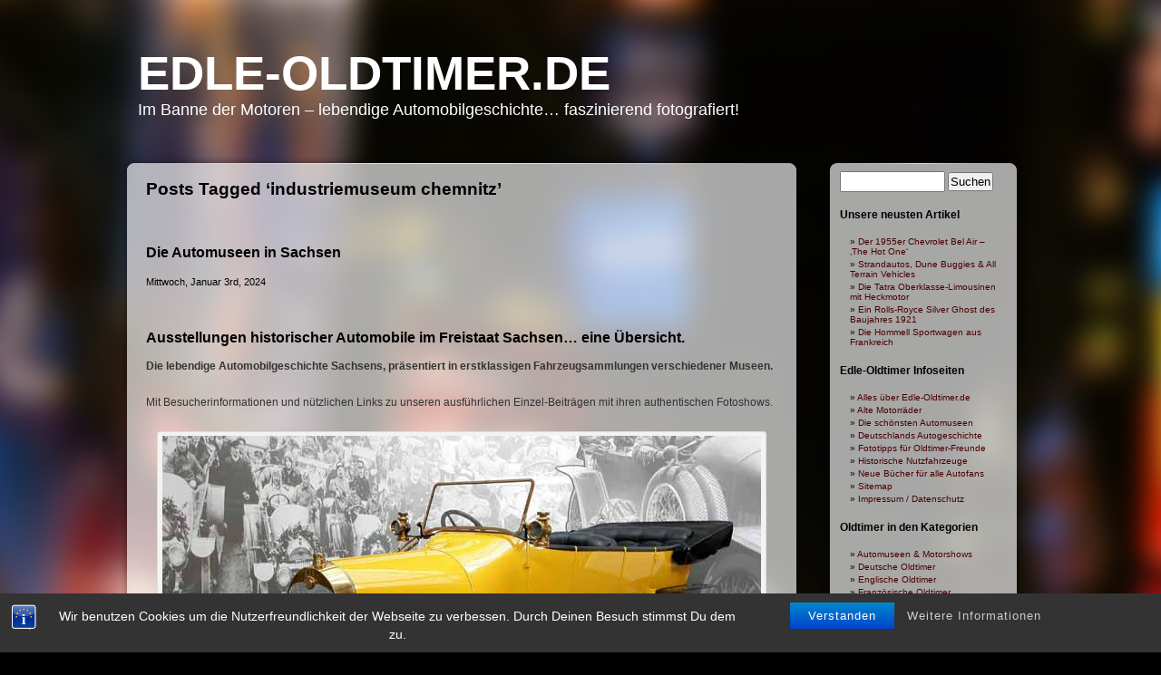

--- FILE ---
content_type: text/html; charset=UTF-8
request_url: https://www.edle-oldtimer.de/tag/industriemuseum-chemnitz
body_size: 14121
content:
<!DOCTYPE html PUBLIC "-//W3C//DTD XHTML 1.0 Transitional//EN" "http://www.w3.org/TR/xhtml1/DTD/xhtml1-transitional.dtd">
<html xmlns="http://www.w3.org/1999/xhtml" dir="ltr" lang="de" prefix="og: https://ogp.me/ns#">
<head profile="http://gmpg.org/xfn/11">
<meta http-equiv="Content-Type" content="text/html; charset=UTF-8" />

<link rel="stylesheet" href="https://www.edle-oldtimer.de/wp-content/themes/glossy-stylo.1.0.4/glossy-stylo/style.css" type="text/css" media="screen" />
<link rel="pingback" href="https://www.edle-oldtimer.de/xmlrpc.php" />
<link rel="shortcut icon" href="./favicon.ico">
<link rel="apple-touch-icon" href="/apple-touch-icon-precomposed.png" />
<link rel="apple-touch-icon" href="/apple-touch-icon-57x57.png" />
<link rel="apple-touch-icon" sizes="76x76" href="/apple-touch-icon-76x76.png" />
<link rel="apple-touch-icon" sizes="120x120" href="/apple-touch-icon-120x120.png" />
<link rel="apple-touch-icon" sizes="152x152" href="/apple-touch-icon-152x152.png" />
	<style>img:is([sizes="auto" i], [sizes^="auto," i]) { contain-intrinsic-size: 3000px 1500px }</style>
	
		<!-- All in One SEO 4.8.9 - aioseo.com -->
		<title>industriemuseum chemnitz - Edle-Oldtimer.de</title>
	<meta name="robots" content="noindex, max-image-preview:large" />
	<link rel="canonical" href="https://www.edle-oldtimer.de/tag/industriemuseum-chemnitz" />
	<meta name="generator" content="All in One SEO (AIOSEO) 4.8.9" />
		<script type="application/ld+json" class="aioseo-schema">
			{"@context":"https:\/\/schema.org","@graph":[{"@type":"BreadcrumbList","@id":"https:\/\/www.edle-oldtimer.de\/tag\/industriemuseum-chemnitz#breadcrumblist","itemListElement":[{"@type":"ListItem","@id":"https:\/\/www.edle-oldtimer.de#listItem","position":1,"name":"Home","item":"https:\/\/www.edle-oldtimer.de","nextItem":{"@type":"ListItem","@id":"https:\/\/www.edle-oldtimer.de\/tag\/industriemuseum-chemnitz#listItem","name":"industriemuseum chemnitz"}},{"@type":"ListItem","@id":"https:\/\/www.edle-oldtimer.de\/tag\/industriemuseum-chemnitz#listItem","position":2,"name":"industriemuseum chemnitz","previousItem":{"@type":"ListItem","@id":"https:\/\/www.edle-oldtimer.de#listItem","name":"Home"}}]},{"@type":"CollectionPage","@id":"https:\/\/www.edle-oldtimer.de\/tag\/industriemuseum-chemnitz#collectionpage","url":"https:\/\/www.edle-oldtimer.de\/tag\/industriemuseum-chemnitz","name":"industriemuseum chemnitz - Edle-Oldtimer.de","inLanguage":"de-DE","isPartOf":{"@id":"https:\/\/www.edle-oldtimer.de\/#website"},"breadcrumb":{"@id":"https:\/\/www.edle-oldtimer.de\/tag\/industriemuseum-chemnitz#breadcrumblist"}},{"@type":"Person","@id":"https:\/\/www.edle-oldtimer.de\/#person","name":"Hikkamonster","image":{"@type":"ImageObject","@id":"https:\/\/www.edle-oldtimer.de\/tag\/industriemuseum-chemnitz#personImage","url":"https:\/\/secure.gravatar.com\/avatar\/c0e7e1ef90291edb338c3a66a6d22dffd2698296f1511f08cf5922b55c477e3e?s=96&d=blank&r=g","width":96,"height":96,"caption":"Hikkamonster"}},{"@type":"WebSite","@id":"https:\/\/www.edle-oldtimer.de\/#website","url":"https:\/\/www.edle-oldtimer.de\/","name":"Edle-Oldtimer.de - Im Banne der Motoren \u2013 lebendige Automobilgeschichte\u2026 faszinierend fotografiert!","alternateName":"Edle-Oldtimer.de","description":"Im Banne der Motoren - lebendige Automobilgeschichte... faszinierend fotografiert!","inLanguage":"de-DE","publisher":{"@id":"https:\/\/www.edle-oldtimer.de\/#person"}}]}
		</script>
		<!-- All in One SEO -->

		<script>
			window.HTGA4 = {"debug":false,"cookie_notice_enabled":"","cookie_notice_cookie_key":"htga4_cookie_consent","cookie_notice_duration_type":"no_expiry","cookie_notice_duration_value":"365","cookie_notice_overlay_enabled":"1","should_auto_consent":true,"one_year_seconds":31536000};
		</script>
		<link rel='dns-prefetch' href='//www.edle-oldtimer.de' />
<link rel='dns-prefetch' href='//www.googletagmanager.com' />
<link rel="alternate" type="application/rss+xml" title="Edle-Oldtimer.de &raquo; Feed" href="https://www.edle-oldtimer.de/feed" />
<link rel="alternate" type="application/rss+xml" title="Edle-Oldtimer.de &raquo; Kommentar-Feed" href="https://www.edle-oldtimer.de/comments/feed" />
<link rel="alternate" type="application/rss+xml" title="Edle-Oldtimer.de &raquo; industriemuseum chemnitz Schlagwort-Feed" href="https://www.edle-oldtimer.de/tag/industriemuseum-chemnitz/feed" />
<script type="text/javascript">
/* <![CDATA[ */
window._wpemojiSettings = {"baseUrl":"https:\/\/s.w.org\/images\/core\/emoji\/16.0.1\/72x72\/","ext":".png","svgUrl":"https:\/\/s.w.org\/images\/core\/emoji\/16.0.1\/svg\/","svgExt":".svg","source":{"concatemoji":"https:\/\/www.edle-oldtimer.de\/wp-includes\/js\/wp-emoji-release.min.js?ver=6.8.3"}};
/*! This file is auto-generated */
!function(s,n){var o,i,e;function c(e){try{var t={supportTests:e,timestamp:(new Date).valueOf()};sessionStorage.setItem(o,JSON.stringify(t))}catch(e){}}function p(e,t,n){e.clearRect(0,0,e.canvas.width,e.canvas.height),e.fillText(t,0,0);var t=new Uint32Array(e.getImageData(0,0,e.canvas.width,e.canvas.height).data),a=(e.clearRect(0,0,e.canvas.width,e.canvas.height),e.fillText(n,0,0),new Uint32Array(e.getImageData(0,0,e.canvas.width,e.canvas.height).data));return t.every(function(e,t){return e===a[t]})}function u(e,t){e.clearRect(0,0,e.canvas.width,e.canvas.height),e.fillText(t,0,0);for(var n=e.getImageData(16,16,1,1),a=0;a<n.data.length;a++)if(0!==n.data[a])return!1;return!0}function f(e,t,n,a){switch(t){case"flag":return n(e,"\ud83c\udff3\ufe0f\u200d\u26a7\ufe0f","\ud83c\udff3\ufe0f\u200b\u26a7\ufe0f")?!1:!n(e,"\ud83c\udde8\ud83c\uddf6","\ud83c\udde8\u200b\ud83c\uddf6")&&!n(e,"\ud83c\udff4\udb40\udc67\udb40\udc62\udb40\udc65\udb40\udc6e\udb40\udc67\udb40\udc7f","\ud83c\udff4\u200b\udb40\udc67\u200b\udb40\udc62\u200b\udb40\udc65\u200b\udb40\udc6e\u200b\udb40\udc67\u200b\udb40\udc7f");case"emoji":return!a(e,"\ud83e\udedf")}return!1}function g(e,t,n,a){var r="undefined"!=typeof WorkerGlobalScope&&self instanceof WorkerGlobalScope?new OffscreenCanvas(300,150):s.createElement("canvas"),o=r.getContext("2d",{willReadFrequently:!0}),i=(o.textBaseline="top",o.font="600 32px Arial",{});return e.forEach(function(e){i[e]=t(o,e,n,a)}),i}function t(e){var t=s.createElement("script");t.src=e,t.defer=!0,s.head.appendChild(t)}"undefined"!=typeof Promise&&(o="wpEmojiSettingsSupports",i=["flag","emoji"],n.supports={everything:!0,everythingExceptFlag:!0},e=new Promise(function(e){s.addEventListener("DOMContentLoaded",e,{once:!0})}),new Promise(function(t){var n=function(){try{var e=JSON.parse(sessionStorage.getItem(o));if("object"==typeof e&&"number"==typeof e.timestamp&&(new Date).valueOf()<e.timestamp+604800&&"object"==typeof e.supportTests)return e.supportTests}catch(e){}return null}();if(!n){if("undefined"!=typeof Worker&&"undefined"!=typeof OffscreenCanvas&&"undefined"!=typeof URL&&URL.createObjectURL&&"undefined"!=typeof Blob)try{var e="postMessage("+g.toString()+"("+[JSON.stringify(i),f.toString(),p.toString(),u.toString()].join(",")+"));",a=new Blob([e],{type:"text/javascript"}),r=new Worker(URL.createObjectURL(a),{name:"wpTestEmojiSupports"});return void(r.onmessage=function(e){c(n=e.data),r.terminate(),t(n)})}catch(e){}c(n=g(i,f,p,u))}t(n)}).then(function(e){for(var t in e)n.supports[t]=e[t],n.supports.everything=n.supports.everything&&n.supports[t],"flag"!==t&&(n.supports.everythingExceptFlag=n.supports.everythingExceptFlag&&n.supports[t]);n.supports.everythingExceptFlag=n.supports.everythingExceptFlag&&!n.supports.flag,n.DOMReady=!1,n.readyCallback=function(){n.DOMReady=!0}}).then(function(){return e}).then(function(){var e;n.supports.everything||(n.readyCallback(),(e=n.source||{}).concatemoji?t(e.concatemoji):e.wpemoji&&e.twemoji&&(t(e.twemoji),t(e.wpemoji)))}))}((window,document),window._wpemojiSettings);
/* ]]> */
</script>
<!-- www.edle-oldtimer.de is managing ads with Advanced Ads 2.0.13 – https://wpadvancedads.com/ --><script id="oldti-ready">
			window.advanced_ads_ready=function(e,a){a=a||"complete";var d=function(e){return"interactive"===a?"loading"!==e:"complete"===e};d(document.readyState)?e():document.addEventListener("readystatechange",(function(a){d(a.target.readyState)&&e()}),{once:"interactive"===a})},window.advanced_ads_ready_queue=window.advanced_ads_ready_queue||[];		</script>
		<style id='wp-emoji-styles-inline-css' type='text/css'>

	img.wp-smiley, img.emoji {
		display: inline !important;
		border: none !important;
		box-shadow: none !important;
		height: 1em !important;
		width: 1em !important;
		margin: 0 0.07em !important;
		vertical-align: -0.1em !important;
		background: none !important;
		padding: 0 !important;
	}
</style>
<link rel='stylesheet' id='wp-block-library-css' href='https://www.edle-oldtimer.de/wp-includes/css/dist/block-library/style.min.css?ver=6.8.3' type='text/css' media='all' />
<style id='classic-theme-styles-inline-css' type='text/css'>
/*! This file is auto-generated */
.wp-block-button__link{color:#fff;background-color:#32373c;border-radius:9999px;box-shadow:none;text-decoration:none;padding:calc(.667em + 2px) calc(1.333em + 2px);font-size:1.125em}.wp-block-file__button{background:#32373c;color:#fff;text-decoration:none}
</style>
<style id='global-styles-inline-css' type='text/css'>
:root{--wp--preset--aspect-ratio--square: 1;--wp--preset--aspect-ratio--4-3: 4/3;--wp--preset--aspect-ratio--3-4: 3/4;--wp--preset--aspect-ratio--3-2: 3/2;--wp--preset--aspect-ratio--2-3: 2/3;--wp--preset--aspect-ratio--16-9: 16/9;--wp--preset--aspect-ratio--9-16: 9/16;--wp--preset--color--black: #000000;--wp--preset--color--cyan-bluish-gray: #abb8c3;--wp--preset--color--white: #ffffff;--wp--preset--color--pale-pink: #f78da7;--wp--preset--color--vivid-red: #cf2e2e;--wp--preset--color--luminous-vivid-orange: #ff6900;--wp--preset--color--luminous-vivid-amber: #fcb900;--wp--preset--color--light-green-cyan: #7bdcb5;--wp--preset--color--vivid-green-cyan: #00d084;--wp--preset--color--pale-cyan-blue: #8ed1fc;--wp--preset--color--vivid-cyan-blue: #0693e3;--wp--preset--color--vivid-purple: #9b51e0;--wp--preset--gradient--vivid-cyan-blue-to-vivid-purple: linear-gradient(135deg,rgba(6,147,227,1) 0%,rgb(155,81,224) 100%);--wp--preset--gradient--light-green-cyan-to-vivid-green-cyan: linear-gradient(135deg,rgb(122,220,180) 0%,rgb(0,208,130) 100%);--wp--preset--gradient--luminous-vivid-amber-to-luminous-vivid-orange: linear-gradient(135deg,rgba(252,185,0,1) 0%,rgba(255,105,0,1) 100%);--wp--preset--gradient--luminous-vivid-orange-to-vivid-red: linear-gradient(135deg,rgba(255,105,0,1) 0%,rgb(207,46,46) 100%);--wp--preset--gradient--very-light-gray-to-cyan-bluish-gray: linear-gradient(135deg,rgb(238,238,238) 0%,rgb(169,184,195) 100%);--wp--preset--gradient--cool-to-warm-spectrum: linear-gradient(135deg,rgb(74,234,220) 0%,rgb(151,120,209) 20%,rgb(207,42,186) 40%,rgb(238,44,130) 60%,rgb(251,105,98) 80%,rgb(254,248,76) 100%);--wp--preset--gradient--blush-light-purple: linear-gradient(135deg,rgb(255,206,236) 0%,rgb(152,150,240) 100%);--wp--preset--gradient--blush-bordeaux: linear-gradient(135deg,rgb(254,205,165) 0%,rgb(254,45,45) 50%,rgb(107,0,62) 100%);--wp--preset--gradient--luminous-dusk: linear-gradient(135deg,rgb(255,203,112) 0%,rgb(199,81,192) 50%,rgb(65,88,208) 100%);--wp--preset--gradient--pale-ocean: linear-gradient(135deg,rgb(255,245,203) 0%,rgb(182,227,212) 50%,rgb(51,167,181) 100%);--wp--preset--gradient--electric-grass: linear-gradient(135deg,rgb(202,248,128) 0%,rgb(113,206,126) 100%);--wp--preset--gradient--midnight: linear-gradient(135deg,rgb(2,3,129) 0%,rgb(40,116,252) 100%);--wp--preset--font-size--small: 13px;--wp--preset--font-size--medium: 20px;--wp--preset--font-size--large: 36px;--wp--preset--font-size--x-large: 42px;--wp--preset--spacing--20: 0.44rem;--wp--preset--spacing--30: 0.67rem;--wp--preset--spacing--40: 1rem;--wp--preset--spacing--50: 1.5rem;--wp--preset--spacing--60: 2.25rem;--wp--preset--spacing--70: 3.38rem;--wp--preset--spacing--80: 5.06rem;--wp--preset--shadow--natural: 6px 6px 9px rgba(0, 0, 0, 0.2);--wp--preset--shadow--deep: 12px 12px 50px rgba(0, 0, 0, 0.4);--wp--preset--shadow--sharp: 6px 6px 0px rgba(0, 0, 0, 0.2);--wp--preset--shadow--outlined: 6px 6px 0px -3px rgba(255, 255, 255, 1), 6px 6px rgba(0, 0, 0, 1);--wp--preset--shadow--crisp: 6px 6px 0px rgba(0, 0, 0, 1);}:where(.is-layout-flex){gap: 0.5em;}:where(.is-layout-grid){gap: 0.5em;}body .is-layout-flex{display: flex;}.is-layout-flex{flex-wrap: wrap;align-items: center;}.is-layout-flex > :is(*, div){margin: 0;}body .is-layout-grid{display: grid;}.is-layout-grid > :is(*, div){margin: 0;}:where(.wp-block-columns.is-layout-flex){gap: 2em;}:where(.wp-block-columns.is-layout-grid){gap: 2em;}:where(.wp-block-post-template.is-layout-flex){gap: 1.25em;}:where(.wp-block-post-template.is-layout-grid){gap: 1.25em;}.has-black-color{color: var(--wp--preset--color--black) !important;}.has-cyan-bluish-gray-color{color: var(--wp--preset--color--cyan-bluish-gray) !important;}.has-white-color{color: var(--wp--preset--color--white) !important;}.has-pale-pink-color{color: var(--wp--preset--color--pale-pink) !important;}.has-vivid-red-color{color: var(--wp--preset--color--vivid-red) !important;}.has-luminous-vivid-orange-color{color: var(--wp--preset--color--luminous-vivid-orange) !important;}.has-luminous-vivid-amber-color{color: var(--wp--preset--color--luminous-vivid-amber) !important;}.has-light-green-cyan-color{color: var(--wp--preset--color--light-green-cyan) !important;}.has-vivid-green-cyan-color{color: var(--wp--preset--color--vivid-green-cyan) !important;}.has-pale-cyan-blue-color{color: var(--wp--preset--color--pale-cyan-blue) !important;}.has-vivid-cyan-blue-color{color: var(--wp--preset--color--vivid-cyan-blue) !important;}.has-vivid-purple-color{color: var(--wp--preset--color--vivid-purple) !important;}.has-black-background-color{background-color: var(--wp--preset--color--black) !important;}.has-cyan-bluish-gray-background-color{background-color: var(--wp--preset--color--cyan-bluish-gray) !important;}.has-white-background-color{background-color: var(--wp--preset--color--white) !important;}.has-pale-pink-background-color{background-color: var(--wp--preset--color--pale-pink) !important;}.has-vivid-red-background-color{background-color: var(--wp--preset--color--vivid-red) !important;}.has-luminous-vivid-orange-background-color{background-color: var(--wp--preset--color--luminous-vivid-orange) !important;}.has-luminous-vivid-amber-background-color{background-color: var(--wp--preset--color--luminous-vivid-amber) !important;}.has-light-green-cyan-background-color{background-color: var(--wp--preset--color--light-green-cyan) !important;}.has-vivid-green-cyan-background-color{background-color: var(--wp--preset--color--vivid-green-cyan) !important;}.has-pale-cyan-blue-background-color{background-color: var(--wp--preset--color--pale-cyan-blue) !important;}.has-vivid-cyan-blue-background-color{background-color: var(--wp--preset--color--vivid-cyan-blue) !important;}.has-vivid-purple-background-color{background-color: var(--wp--preset--color--vivid-purple) !important;}.has-black-border-color{border-color: var(--wp--preset--color--black) !important;}.has-cyan-bluish-gray-border-color{border-color: var(--wp--preset--color--cyan-bluish-gray) !important;}.has-white-border-color{border-color: var(--wp--preset--color--white) !important;}.has-pale-pink-border-color{border-color: var(--wp--preset--color--pale-pink) !important;}.has-vivid-red-border-color{border-color: var(--wp--preset--color--vivid-red) !important;}.has-luminous-vivid-orange-border-color{border-color: var(--wp--preset--color--luminous-vivid-orange) !important;}.has-luminous-vivid-amber-border-color{border-color: var(--wp--preset--color--luminous-vivid-amber) !important;}.has-light-green-cyan-border-color{border-color: var(--wp--preset--color--light-green-cyan) !important;}.has-vivid-green-cyan-border-color{border-color: var(--wp--preset--color--vivid-green-cyan) !important;}.has-pale-cyan-blue-border-color{border-color: var(--wp--preset--color--pale-cyan-blue) !important;}.has-vivid-cyan-blue-border-color{border-color: var(--wp--preset--color--vivid-cyan-blue) !important;}.has-vivid-purple-border-color{border-color: var(--wp--preset--color--vivid-purple) !important;}.has-vivid-cyan-blue-to-vivid-purple-gradient-background{background: var(--wp--preset--gradient--vivid-cyan-blue-to-vivid-purple) !important;}.has-light-green-cyan-to-vivid-green-cyan-gradient-background{background: var(--wp--preset--gradient--light-green-cyan-to-vivid-green-cyan) !important;}.has-luminous-vivid-amber-to-luminous-vivid-orange-gradient-background{background: var(--wp--preset--gradient--luminous-vivid-amber-to-luminous-vivid-orange) !important;}.has-luminous-vivid-orange-to-vivid-red-gradient-background{background: var(--wp--preset--gradient--luminous-vivid-orange-to-vivid-red) !important;}.has-very-light-gray-to-cyan-bluish-gray-gradient-background{background: var(--wp--preset--gradient--very-light-gray-to-cyan-bluish-gray) !important;}.has-cool-to-warm-spectrum-gradient-background{background: var(--wp--preset--gradient--cool-to-warm-spectrum) !important;}.has-blush-light-purple-gradient-background{background: var(--wp--preset--gradient--blush-light-purple) !important;}.has-blush-bordeaux-gradient-background{background: var(--wp--preset--gradient--blush-bordeaux) !important;}.has-luminous-dusk-gradient-background{background: var(--wp--preset--gradient--luminous-dusk) !important;}.has-pale-ocean-gradient-background{background: var(--wp--preset--gradient--pale-ocean) !important;}.has-electric-grass-gradient-background{background: var(--wp--preset--gradient--electric-grass) !important;}.has-midnight-gradient-background{background: var(--wp--preset--gradient--midnight) !important;}.has-small-font-size{font-size: var(--wp--preset--font-size--small) !important;}.has-medium-font-size{font-size: var(--wp--preset--font-size--medium) !important;}.has-large-font-size{font-size: var(--wp--preset--font-size--large) !important;}.has-x-large-font-size{font-size: var(--wp--preset--font-size--x-large) !important;}
:where(.wp-block-post-template.is-layout-flex){gap: 1.25em;}:where(.wp-block-post-template.is-layout-grid){gap: 1.25em;}
:where(.wp-block-columns.is-layout-flex){gap: 2em;}:where(.wp-block-columns.is-layout-grid){gap: 2em;}
:root :where(.wp-block-pullquote){font-size: 1.5em;line-height: 1.6;}
</style>
<link rel='stylesheet' id='bst-styles-css' href='https://www.edle-oldtimer.de/wp-content/plugins/bst-dsgvo-cookie/includes/css/style.css?ver=6.8.3' type='text/css' media='all' />
<link rel='stylesheet' id='bst-alert1-css-css' href='https://www.edle-oldtimer.de/wp-content/plugins/bst-dsgvo-cookie/includes/css/bst-mesage.css?ver=6.8.3' type='text/css' media='all' />
<link rel='stylesheet' id='bst-alert2-css-css' href='https://www.edle-oldtimer.de/wp-content/plugins/bst-dsgvo-cookie/includes/css/bst-mesage-flat-theme.css?ver=6.8.3' type='text/css' media='all' />
<link rel='stylesheet' id='ce_responsive-css' href='https://www.edle-oldtimer.de/wp-content/plugins/simple-embed-code/css/video-container.min.css?ver=2.5.1' type='text/css' media='all' />
<script type="text/javascript" src="https://www.edle-oldtimer.de/wp-includes/js/jquery/jquery.min.js?ver=3.7.1" id="jquery-core-js"></script>
<script type="text/javascript" src="https://www.edle-oldtimer.de/wp-includes/js/jquery/jquery-migrate.min.js?ver=3.4.1" id="jquery-migrate-js"></script>
<link rel="https://api.w.org/" href="https://www.edle-oldtimer.de/wp-json/" /><link rel="alternate" title="JSON" type="application/json" href="https://www.edle-oldtimer.de/wp-json/wp/v2/tags/1547" /><link rel="EditURI" type="application/rsd+xml" title="RSD" href="https://www.edle-oldtimer.de/xmlrpc.php?rsd" />
<meta name="generator" content="WordPress 6.8.3" />
<meta name="generator" content="Site Kit by Google 1.164.0" /><link rel="stylesheet" href="https://www.edle-oldtimer.de/wp-content/plugins/wp-page-numbers/default/wp-page-numbers.css" type="text/css" media="screen" />		<!-- Global site tag (gtag.js) - added by HT Easy Ga4 -->
		<script>
			window.dataLayer = window.dataLayer || [];
			function gtag() { dataLayer.push(arguments); }

			// Default: deny all tracking
			gtag('consent', 'default', {
				'ad_storage': 'denied',
				'analytics_storage': 'denied',
				'ad_user_data': 'denied',
				'ad_personalization': 'denied'
			});

			// Load gtag script early; update permissions after consent
			(function() {
				const script = document.createElement('script');
				script.async = true;
				script.src = `https://www.googletagmanager.com/gtag/js?id=G-0Z0WBLNM16`;
				document.head.appendChild(script);
			})();

			gtag('js', new Date());
			gtag('config', 'G-0Z0WBLNM16');
		</script>
	
<script  async src="https://pagead2.googlesyndication.com/pagead/js/adsbygoogle.js?client=ca-pub-2096480485618395" crossorigin="anonymous"></script></head>
<body class="archive tag tag-industriemuseum-chemnitz tag-1547 wp-theme-glossy-stylo104glossy-stylo aa-prefix-oldti-">

<div id="page">
<div id="header" role="banner">
	<div id="headerimg">
		<h1><a href="https://www.edle-oldtimer.de/">Edle-Oldtimer.de</a></h1>
		<div class="description">Im Banne der Motoren &#8211; lebendige Automobilgeschichte&#8230; faszinierend fotografiert!</div>
	</div>
</div>
	<div id="content" class="narrowcolumn" role="main">
	
	<div id="postbg">
				<div id="postheader"></div>
				<div class="post">

		
 	   	  		<h2 class="pagetitle">Posts Tagged &#8216;industriemuseum chemnitz&#8217;</h2>
 	  

		<div class="navigation">
			<div class="alignleft"></div>
			<div class="alignright"></div>
		</div>

				<div id="test">
				<h3 id="post-12790"><a href="https://www.edle-oldtimer.de/automuseen-in-sachsen" rel="bookmark" title="Permanent Link to Die Automuseen in Sachsen">Die Automuseen in Sachsen</a></h3>
				<small>Mittwoch, Januar 3rd, 2024</small>

				<div class="entry">
					<h3><strong>Ausstellungen historischer Automobile im Freistaat Sachsen&#8230; eine &#220;bersicht.</strong></h3>
<p><strong>Die lebendige Automobilgeschichte Sachsens, pr&#228;sentiert in erstklassigen Fahrzeugsammlungen verschiedener Museen.</strong></p>
<p>Mit Besucherinformationen und n&#252;tzlichen Links zu unseren ausf&#252;hrlichen Einzel-Beitr&#228;gen mit ihren authentischen Fotoshows.</p>
<div id="attachment_12791" style="width: 670px" class="wp-caption aligncenter"><img fetchpriority="high" decoding="async" aria-describedby="caption-attachment-12791" class="size-full wp-image-12791" src="https://www.edle-oldtimer.de/my-uploads/uploads/2024/01/august-horch-museum-02.jpg" alt="august-horch-museum" width="660" height="421" srcset="https://www.edle-oldtimer.de/my-uploads/uploads/2024/01/august-horch-museum-02.jpg 660w, https://www.edle-oldtimer.de/my-uploads/uploads/2024/01/august-horch-museum-02-300x191.jpg 300w" sizes="(max-width: 660px) 100vw, 660px" /><p id="caption-attachment-12791" class="wp-caption-text">Das August-Horch-Museum in Zwickau pr&#228;sentiert hier einen Audi 10/28 PS Typ B Phaeton der Bauzeit 1911 bis 1916</p></div>
<p><strong>August-Horch-Museum, Automuseum Nossen, Fahrzeug- und Industriemuseum Chemnitz, Verkehrsmuseum Dresden.</strong></p>
<p> <a href="https://www.edle-oldtimer.de/automuseen-in-sachsen#more-12790" class="more-link"><span aria-label="Die Automuseen in Sachsen weiterlesen">(mehr &hellip;)</span></a></p>
<div style="text-align: center;margin: 3px;"><script type="text/javascript"><!--
google_ad_client = "pub-2941637122112958";
google_alternate_color = "FFFFFF";
google_ad_width = 468;
google_ad_height = 60;
google_ad_format = "468x60_as";
google_ad_type = "text";
google_ad_channel ="1838017730";
google_color_border = "FFFFFF";
google_color_link = "5D0000";
google_color_bg = "FFFFFF";
google_color_text = "4C4C4C";
google_color_url = "E6E6E6";
google_ui_features = "rc:0";
//--></script>
<script type="text/javascript"
  src="http://pagead2.googlesyndication.com/pagead/show_ads.js">
</script></div>				</div>

				<p class="postmetadata">Tags: <a href="https://www.edle-oldtimer.de/tag/august-horch-museum-zwickau" rel="tag">august-horch-museum zwickau</a>, <a href="https://www.edle-oldtimer.de/tag/automuseen-sachsen" rel="tag">automuseen sachsen</a>, <a href="https://www.edle-oldtimer.de/tag/automuseen-sachsen-besucherinfos" rel="tag">automuseen sachsen besucherinfos</a>, <a href="https://www.edle-oldtimer.de/tag/automuseum-hertrampf-nossen" rel="tag">automuseum hertrampf nossen</a>, <a href="https://www.edle-oldtimer.de/tag/automuseum-nossen" rel="tag">automuseum nossen</a>, <a href="https://www.edle-oldtimer.de/tag/fahrzeugmuseen-sachsen" rel="tag">fahrzeugmuseen sachsen</a>, <a href="https://www.edle-oldtimer.de/tag/fahrzeugmuseum-chemnitz" rel="tag">fahrzeugmuseum chemnitz</a>, <a href="https://www.edle-oldtimer.de/tag/industriemuseum-chemnitz" rel="tag">industriemuseum chemnitz</a>, <a href="https://www.edle-oldtimer.de/tag/museum-saechsischer-fahrzeuge-chemnitz" rel="tag">museum sächsischer fahrzeuge chemnitz</a>, <a href="https://www.edle-oldtimer.de/tag/sachsens-automuseen" rel="tag">sachsens automuseen</a>, <a href="https://www.edle-oldtimer.de/tag/saechsisches-industriemuseum-chemnitz" rel="tag">sächsisches industriemuseum chemnitz</a><br /> Posted in <a href="https://www.edle-oldtimer.de/thema/automuseen" rel="category tag">Automuseen &amp; Motorshows</a> |   <a href="https://www.edle-oldtimer.de/automuseen-in-sachsen#comments">1 Comment &#187;</a></p>

			</div>

				<div id="test">
				<h3 id="post-12690"><a href="https://www.edle-oldtimer.de/dkw-f-1" rel="bookmark" title="Permanent Link to DKW F 1 &#8211; der erste deutsche Frontantriebswagen">DKW F 1 &#8211; der erste deutsche Frontantriebswagen</a></h3>
				<small>Sonntag, Dezember 10th, 2023</small>

				<div class="entry">
					<h3>Der DKW F 1 von 1931 war das erste deutsche Automobil mit wegweisendem Frontantrieb.</h3>
<p><strong>DKW aus Zschopau pflegte den Zweitakter und schuf den ersten deutschen Frontantriebswagen&#8230; den DKW Front F 1.</strong></p>
<p>Der DKW F 1 als Roadster und Cabriolet &#8211; Automobil-Klassiker der Auto-Union mit innovativem Frontantrieb und Zweitaktmotor.</p>
<div id="attachment_12691" style="width: 670px" class="wp-caption aligncenter"><img decoding="async" aria-describedby="caption-attachment-12691" class="size-full wp-image-12691" src="https://www.edle-oldtimer.de/my-uploads/uploads/2023/12/dkw-f1-07.jpg" alt="dkw-f1" width="660" height="417" srcset="https://www.edle-oldtimer.de/my-uploads/uploads/2023/12/dkw-f1-07.jpg 660w, https://www.edle-oldtimer.de/my-uploads/uploads/2023/12/dkw-f1-07-300x190.jpg 300w" sizes="(max-width: 660px) 100vw, 660px" /><p id="caption-attachment-12691" class="wp-caption-text">Ein DKW Front F 1 Roadster des Baujahres 1931 &#8211; prominent ausgestellt im Industriemuseum Chemnitz</p></div>
<p><strong>&#8218;DKW &#8211; das kleine Wunder, l&#228;uft bergan wie andre runter&#8217;&#8230;. unter diesem Motto startete DKW in die Motorisierung.</strong></p>
<p> <a href="https://www.edle-oldtimer.de/dkw-f-1#more-12690" class="more-link"><span aria-label="DKW F 1 &#8211; der erste deutsche Frontantriebswagen weiterlesen">(mehr &hellip;)</span></a></p>
				</div>

				<p class="postmetadata">Tags: <a href="https://www.edle-oldtimer.de/tag/dkw-automobile" rel="tag">dkw automobile</a>, <a href="https://www.edle-oldtimer.de/tag/dkw-f-1" rel="tag">dkw f 1</a>, <a href="https://www.edle-oldtimer.de/tag/dkw-f-1-cabrio" rel="tag">dkw f 1 cabrio</a>, <a href="https://www.edle-oldtimer.de/tag/dkw-f-1-roadster" rel="tag">dkw f 1 roadster</a>, <a href="https://www.edle-oldtimer.de/tag/dkw-front" rel="tag">dkw front</a>, <a href="https://www.edle-oldtimer.de/tag/dkw-front-f-1-cabriolet" rel="tag">dkw front f 1 cabriolet</a>, <a href="https://www.edle-oldtimer.de/tag/dkw-front-f-1-roadster" rel="tag">dkw front f 1 roadster</a>, <a href="https://www.edle-oldtimer.de/tag/dkw-oldtimer" rel="tag">dkw oldtimer</a>, <a href="https://www.edle-oldtimer.de/tag/erster-deutscher-wagen-mit-frotantrieb" rel="tag">erster deutscher wagen mit frotantrieb</a>, <a href="https://www.edle-oldtimer.de/tag/industriemuseum-chemnitz" rel="tag">industriemuseum chemnitz</a>, <a href="https://www.edle-oldtimer.de/tag/jorgen-skafte-rasmussen" rel="tag">jørgen skafte rasmussen</a>, <a href="https://www.edle-oldtimer.de/tag/saechsisches-industriemuseum-chemnitz" rel="tag">sächsisches industriemuseum chemnitz</a><br /> Posted in <a href="https://www.edle-oldtimer.de/thema/deutsche-oldtimer" rel="category tag">Deutsche Oldtimer</a> |   <a href="https://www.edle-oldtimer.de/dkw-f-1#respond">No Comments &#187;</a></p>

			</div>

		
		<div class="navigation">
			<div class="alignleft"></div>
			<div class="alignright"></div>
		</div>
	</div>

	<div id="postfooter"></div>

</div>

	</div>

<div id="sidebar" role="complementary">
	<div id="sidebarhead"></div>
		<div id="sidebarinner">
			<ul>
				<li id="search-3" class="widget widget_search"><form role="search" method="get" id="searchform" class="searchform" action="https://www.edle-oldtimer.de/">
				<div>
					<label class="screen-reader-text" for="s">Suche nach:</label>
					<input type="text" value="" name="s" id="s" />
					<input type="submit" id="searchsubmit" value="Suchen" />
				</div>
			</form></li>
		<li id="recent-posts-3" class="widget widget_recent_entries">
		<h2 class="widgettitle">Unsere neusten Artikel</h2>
		<ul>
											<li>
					<a href="https://www.edle-oldtimer.de/chevrolet-bel-air">Der 1955er Chevrolet Bel Air &#8211; &#8218;The Hot One&#8216;</a>
									</li>
											<li>
					<a href="https://www.edle-oldtimer.de/strandwagen">Strandautos, Dune Buggies &#038; All Terrain Vehicles</a>
									</li>
											<li>
					<a href="https://www.edle-oldtimer.de/tatra-achtzylinder-mit-heckmotor">Die Tatra Oberklasse-Limousinen mit Heckmotor</a>
									</li>
											<li>
					<a href="https://www.edle-oldtimer.de/rolls-royce-silver-ghost">Ein Rolls-Royce Silver Ghost des Baujahres 1921</a>
									</li>
											<li>
					<a href="https://www.edle-oldtimer.de/hommell-sportwagen">Die Hommell Sportwagen aus Frankreich</a>
									</li>
					</ul>

		</li><li id="pages-3" class="widget widget_pages"><h2 class="widgettitle">Edle-Oldtimer Infoseiten</h2>
			<ul>
				<li class="page_item page-item-14"><a href="https://www.edle-oldtimer.de/edle-oldtimer">Alles &#252;ber Edle-Oldtimer.de</a></li>
<li class="page_item page-item-18"><a href="https://www.edle-oldtimer.de/alte-motorraeder">Alte Motorr&#228;der</a></li>
<li class="page_item page-item-16"><a href="https://www.edle-oldtimer.de/automuseen">Die sch&#246;nsten Automuseen</a></li>
<li class="page_item page-item-8687"><a href="https://www.edle-oldtimer.de/deutschlands-autogeschichte">Deutschlands Autogeschichte</a></li>
<li class="page_item page-item-6368"><a href="https://www.edle-oldtimer.de/fototipps-fuer-oldtimer-freunde">Fototipps f&#252;r Oldtimer-Freunde</a></li>
<li class="page_item page-item-20"><a href="https://www.edle-oldtimer.de/historische-nutzfahrzeuge">Historische Nutzfahrzeuge</a></li>
<li class="page_item page-item-3417"><a href="https://www.edle-oldtimer.de/literaturtipps-fuer-oldtimerfans">Neue B&#252;cher f&#252;r alle Autofans</a></li>
<li class="page_item page-item-5"><a href="https://www.edle-oldtimer.de/sitemap">Sitemap</a></li>
<li class="page_item page-item-196"><a href="https://www.edle-oldtimer.de/impressum-kontakt">Impressum / Datenschutz</a></li>
			</ul>

			</li><li id="categories-3" class="widget widget_categories"><h2 class="widgettitle">Oldtimer in den Kategorien</h2>
			<ul>
					<li class="cat-item cat-item-85"><a href="https://www.edle-oldtimer.de/thema/automuseen">Automuseen &amp; Motorshows</a>
</li>
	<li class="cat-item cat-item-84"><a href="https://www.edle-oldtimer.de/thema/deutsche-oldtimer">Deutsche Oldtimer</a>
</li>
	<li class="cat-item cat-item-82"><a href="https://www.edle-oldtimer.de/thema/englische-oldtimer-oldtimer">Englische Oldtimer</a>
</li>
	<li class="cat-item cat-item-222"><a href="https://www.edle-oldtimer.de/thema/franzoesische-oldtimer">Französische Oldtimer</a>
</li>
	<li class="cat-item cat-item-520"><a href="https://www.edle-oldtimer.de/thema/oldtimer-aus-bella-italia">Italienische Oldtimer</a>
</li>
	<li class="cat-item cat-item-1891"><a href="https://www.edle-oldtimer.de/thema/japanische-klassiker">Japanische Klassiker</a>
</li>
	<li class="cat-item cat-item-485"><a href="https://www.edle-oldtimer.de/thema/motorrad-oldtimer">Motorrad-Oldtimer</a>
</li>
	<li class="cat-item cat-item-533"><a href="https://www.edle-oldtimer.de/thema/nutzfahrzeug-oldtimer">Nutzfahrzeug-Oldtimer</a>
</li>
	<li class="cat-item cat-item-1892"><a href="https://www.edle-oldtimer.de/thema/sowjetische-oldtimer">Sowjetische Oldtimer</a>
</li>
	<li class="cat-item cat-item-86"><a href="https://www.edle-oldtimer.de/thema/us-oldies">US-Oldies &#8211; American Dreams</a>
</li>
	<li class="cat-item cat-item-569"><a href="https://www.edle-oldtimer.de/thema/volkswagen">Volkswagen</a>
</li>
	<li class="cat-item cat-item-4"><a href="https://www.edle-oldtimer.de/thema/oldtimer-allgemein">Weitere Oldtimer-Themen</a>
</li>
			</ul>

			</li><li id="linkcat-163" class="widget widget_links"><h2 class="widgettitle">Motor-Websites - Auswahl</h2>
	<ul class='xoxo blogroll'>
<li><a href="https://ac-wunstorf.de/" title="Automobilclub Wunstorf" target="_blank">Automobilclub Wunstorf</a></li>
<li><a href="https://www.globetrotter-fotos.de/technik/kraftfahrzeuge" rel="me" title="Classic Cars &amp; Bikes" target="_blank">Classic Cars &amp; Bikes</a></li>
<li><a href="http://www.davc.de" title="Deutscher Automobil-Veteranen-Club" target="_blank">DAVC &#8211; Veteranen-Club</a></li>
<li><a href="http://www.motor-talk.de/blogs/edel-oldies" rel="me" title="Edel-Oldies auf Motor-Talk.de" target="_blank">Edel-Oldies / Motor-Talk.de</a></li>
<li><a href="https://riders-store.shop/" title="Riders Store. de" target="_blank">Riders Store</a></li>
<li><a href="http://www.showtime-hydraulics.de/index.php?cat=c34_Werkstatteinrichtung-Werkstatt-Einrichtung.html&#038;XTCsid=u3tnfftah9qjnj2in9g09gnvg2" rel="friend" title="Werkstatt-Ausrüstung ShowTime Hydraulics" target="_blank">Weber Werkstatt-Ausrüstung</a></li>
<li><a href="https://www.zwischengas.com/de/index.html" title="Zwischengas &#8211; Oldtimer &amp; Youngtimer" target="_blank">Zwischengas.com</a></li>

	</ul>
</li>
<li id="linkcat-162" class="widget widget_links"><h2 class="widgettitle">Reisen - Natur - Technik</h2>
	<ul class='xoxo blogroll'>
<li><a href="http://dampflok.wordpress.com" rel="me" title="Dampflok-Blog.de" target="_blank">Dampflok-Blog</a></li>
<li><a href="http://www.globetrotter-fotos.de" rel="me" title="Die ultimative Reisefotoseite" target="_blank">Globetrotter-Fotos.de</a></li>
<li><a href="http://vogelwelt.wordpress.com/" rel="me" title=" Vögel – in der freien Natur aufgespürt! " target="_blank">vogelwelt.wordpress.com</a></li>

	</ul>
</li>
<li id="archives-3" class="widget widget_archive"><h2 class="widgettitle">Beitrags-Archiv</h2>		<label class="screen-reader-text" for="archives-dropdown-3">Beitrags-Archiv</label>
		<select id="archives-dropdown-3" name="archive-dropdown">
			
			<option value="">Monat auswählen</option>
				<option value='https://www.edle-oldtimer.de/2026/01'> Januar 2026 </option>
	<option value='https://www.edle-oldtimer.de/2025/12'> Dezember 2025 </option>
	<option value='https://www.edle-oldtimer.de/2025/10'> Oktober 2025 </option>
	<option value='https://www.edle-oldtimer.de/2025/08'> August 2025 </option>
	<option value='https://www.edle-oldtimer.de/2025/07'> Juli 2025 </option>
	<option value='https://www.edle-oldtimer.de/2025/05'> Mai 2025 </option>
	<option value='https://www.edle-oldtimer.de/2025/01'> Januar 2025 </option>
	<option value='https://www.edle-oldtimer.de/2024/10'> Oktober 2024 </option>
	<option value='https://www.edle-oldtimer.de/2024/09'> September 2024 </option>
	<option value='https://www.edle-oldtimer.de/2024/08'> August 2024 </option>
	<option value='https://www.edle-oldtimer.de/2024/07'> Juli 2024 </option>
	<option value='https://www.edle-oldtimer.de/2024/05'> Mai 2024 </option>
	<option value='https://www.edle-oldtimer.de/2024/04'> April 2024 </option>
	<option value='https://www.edle-oldtimer.de/2024/02'> Februar 2024 </option>
	<option value='https://www.edle-oldtimer.de/2024/01'> Januar 2024 </option>
	<option value='https://www.edle-oldtimer.de/2023/12'> Dezember 2023 </option>
	<option value='https://www.edle-oldtimer.de/2023/10'> Oktober 2023 </option>
	<option value='https://www.edle-oldtimer.de/2023/09'> September 2023 </option>
	<option value='https://www.edle-oldtimer.de/2023/07'> Juli 2023 </option>
	<option value='https://www.edle-oldtimer.de/2023/05'> Mai 2023 </option>
	<option value='https://www.edle-oldtimer.de/2023/03'> März 2023 </option>
	<option value='https://www.edle-oldtimer.de/2022/12'> Dezember 2022 </option>
	<option value='https://www.edle-oldtimer.de/2022/07'> Juli 2022 </option>
	<option value='https://www.edle-oldtimer.de/2022/06'> Juni 2022 </option>
	<option value='https://www.edle-oldtimer.de/2022/02'> Februar 2022 </option>
	<option value='https://www.edle-oldtimer.de/2021/12'> Dezember 2021 </option>
	<option value='https://www.edle-oldtimer.de/2021/11'> November 2021 </option>
	<option value='https://www.edle-oldtimer.de/2021/08'> August 2021 </option>
	<option value='https://www.edle-oldtimer.de/2021/07'> Juli 2021 </option>
	<option value='https://www.edle-oldtimer.de/2021/06'> Juni 2021 </option>
	<option value='https://www.edle-oldtimer.de/2021/05'> Mai 2021 </option>
	<option value='https://www.edle-oldtimer.de/2021/04'> April 2021 </option>
	<option value='https://www.edle-oldtimer.de/2021/03'> März 2021 </option>
	<option value='https://www.edle-oldtimer.de/2020/12'> Dezember 2020 </option>
	<option value='https://www.edle-oldtimer.de/2020/11'> November 2020 </option>
	<option value='https://www.edle-oldtimer.de/2020/10'> Oktober 2020 </option>
	<option value='https://www.edle-oldtimer.de/2020/07'> Juli 2020 </option>
	<option value='https://www.edle-oldtimer.de/2020/04'> April 2020 </option>
	<option value='https://www.edle-oldtimer.de/2020/03'> März 2020 </option>
	<option value='https://www.edle-oldtimer.de/2020/02'> Februar 2020 </option>
	<option value='https://www.edle-oldtimer.de/2020/01'> Januar 2020 </option>
	<option value='https://www.edle-oldtimer.de/2019/12'> Dezember 2019 </option>
	<option value='https://www.edle-oldtimer.de/2019/11'> November 2019 </option>
	<option value='https://www.edle-oldtimer.de/2019/10'> Oktober 2019 </option>
	<option value='https://www.edle-oldtimer.de/2019/09'> September 2019 </option>
	<option value='https://www.edle-oldtimer.de/2019/08'> August 2019 </option>
	<option value='https://www.edle-oldtimer.de/2019/05'> Mai 2019 </option>
	<option value='https://www.edle-oldtimer.de/2019/04'> April 2019 </option>
	<option value='https://www.edle-oldtimer.de/2018/09'> September 2018 </option>
	<option value='https://www.edle-oldtimer.de/2018/08'> August 2018 </option>
	<option value='https://www.edle-oldtimer.de/2018/01'> Januar 2018 </option>
	<option value='https://www.edle-oldtimer.de/2017/12'> Dezember 2017 </option>
	<option value='https://www.edle-oldtimer.de/2016/08'> August 2016 </option>
	<option value='https://www.edle-oldtimer.de/2016/04'> April 2016 </option>
	<option value='https://www.edle-oldtimer.de/2016/03'> März 2016 </option>
	<option value='https://www.edle-oldtimer.de/2015/11'> November 2015 </option>
	<option value='https://www.edle-oldtimer.de/2015/05'> Mai 2015 </option>
	<option value='https://www.edle-oldtimer.de/2015/01'> Januar 2015 </option>
	<option value='https://www.edle-oldtimer.de/2014/11'> November 2014 </option>
	<option value='https://www.edle-oldtimer.de/2014/10'> Oktober 2014 </option>
	<option value='https://www.edle-oldtimer.de/2014/09'> September 2014 </option>
	<option value='https://www.edle-oldtimer.de/2014/07'> Juli 2014 </option>
	<option value='https://www.edle-oldtimer.de/2014/05'> Mai 2014 </option>
	<option value='https://www.edle-oldtimer.de/2013/11'> November 2013 </option>
	<option value='https://www.edle-oldtimer.de/2013/05'> Mai 2013 </option>
	<option value='https://www.edle-oldtimer.de/2013/01'> Januar 2013 </option>
	<option value='https://www.edle-oldtimer.de/2012/11'> November 2012 </option>
	<option value='https://www.edle-oldtimer.de/2012/08'> August 2012 </option>
	<option value='https://www.edle-oldtimer.de/2012/06'> Juni 2012 </option>
	<option value='https://www.edle-oldtimer.de/2012/05'> Mai 2012 </option>
	<option value='https://www.edle-oldtimer.de/2012/04'> April 2012 </option>
	<option value='https://www.edle-oldtimer.de/2012/02'> Februar 2012 </option>
	<option value='https://www.edle-oldtimer.de/2012/01'> Januar 2012 </option>
	<option value='https://www.edle-oldtimer.de/2011/12'> Dezember 2011 </option>
	<option value='https://www.edle-oldtimer.de/2011/11'> November 2011 </option>
	<option value='https://www.edle-oldtimer.de/2011/10'> Oktober 2011 </option>
	<option value='https://www.edle-oldtimer.de/2011/09'> September 2011 </option>
	<option value='https://www.edle-oldtimer.de/2011/07'> Juli 2011 </option>
	<option value='https://www.edle-oldtimer.de/2011/06'> Juni 2011 </option>
	<option value='https://www.edle-oldtimer.de/2011/05'> Mai 2011 </option>
	<option value='https://www.edle-oldtimer.de/2011/04'> April 2011 </option>
	<option value='https://www.edle-oldtimer.de/2011/02'> Februar 2011 </option>
	<option value='https://www.edle-oldtimer.de/2011/01'> Januar 2011 </option>
	<option value='https://www.edle-oldtimer.de/2010/12'> Dezember 2010 </option>
	<option value='https://www.edle-oldtimer.de/2010/11'> November 2010 </option>
	<option value='https://www.edle-oldtimer.de/2010/10'> Oktober 2010 </option>
	<option value='https://www.edle-oldtimer.de/2010/09'> September 2010 </option>
	<option value='https://www.edle-oldtimer.de/2010/08'> August 2010 </option>

		</select>

			<script type="text/javascript">
/* <![CDATA[ */

(function() {
	var dropdown = document.getElementById( "archives-dropdown-3" );
	function onSelectChange() {
		if ( dropdown.options[ dropdown.selectedIndex ].value !== '' ) {
			document.location.href = this.options[ this.selectedIndex ].value;
		}
	}
	dropdown.onchange = onSelectChange;
})();

/* ]]> */
</script>
</li>			</ul>
			
		</div>
		<div id="sidebarfooter"></div>
</div>
<hr />
<div id="footer" role="contentinfo">
	<p>
		 		Edle-Oldtimer.de		<!-- 73 queries. 1,502 seconds. -->
	</p>
</div>
</div>
		<script type="speculationrules">
{"prefetch":[{"source":"document","where":{"and":[{"href_matches":"\/*"},{"not":{"href_matches":["\/wp-*.php","\/wp-admin\/*","\/my-uploads\/uploads\/*","\/wp-content\/*","\/wp-content\/plugins\/*","\/wp-content\/themes\/glossy-stylo.1.0.4\/glossy-stylo\/*","\/*\\?(.+)"]}},{"not":{"selector_matches":"a[rel~=\"nofollow\"]"}},{"not":{"selector_matches":".no-prefetch, .no-prefetch a"}}]},"eagerness":"conservative"}]}
</script>
       
				<div id="BSTDSGVOCookiInfo" style="display:none">
			<div style="font-size:28px;margin-top:0px;margin-bottom:5px;padding-top:0px;">Hinweispflicht zu Cookies</div>
			<p style="font-size:14px;line-height:18px;margin-bottom:5px">Webseitenbetreiber müssen, um Ihre Webseiten DSGVO konform zu publizieren, ihre Besucher auf die Verwendung von Cookies hinweisen und darüber informieren, dass bei weiterem Besuch der Webseite von der Einwilligung des Nutzers 
in die Verwendung von Cookies ausgegangen wird.</p>
<P style="font-size:14px;font-weight:bold;line-height:18px;margin-bottom:20px">Der eingeblendete Hinweis Banner dient dieser Informationspflicht.</p>
<P style="font-size:14px;font-weight:normal;line-height:18px;margin-bottom:20px">Sie können das Setzen von Cookies in Ihren Browser Einstellungen allgemein oder für bestimmte Webseiten verhindern. 
Eine Anleitung zum Blockieren von Cookies finden Sie 
<a class="bst-popup-link" title="Cookies blockieren, deaktivieren und löschen" href="https://bst.software/aktuelles/cookies-blockieren-deaktivieren-und-loeschen-browser-einstellungen/" target="_blank" rel="nofollow">
hier.</a></p>

<div class="bst-copyright" style="font-size:12px;line-height:14px"><span class="bst-copyright-span1">
WordPress Plugin Entwicklung von </span><a class="bst-popup-link" title="Offizielle Pluginseite besuchen" href="https://bst.software/aktuelles/dsgvo-cookie-hinweis-bst-dsgvo-cookie-wordpress-plugin/" target="_blank" rel="nofollow">
<span class="bst-copyright-span2">BST Software</span></a> </div>
		</div>
		
 		<div class="bst-panel group bst-panel-fixed" style="background:#333333; border-bottom:0px solid #555555; font-family:'Arial';">
		<span class="bst-info" title="Erfahren Sie mehr zu diesem Cookie Hinweis [BST DSGVO Cookie]"></span>
		<script type="text/javascript">
			
			var bst_btn_bg1 = "#067cd1";
			var bst_btn_bg2 = "#CCCCCC";
			var bst_show_info = 1;

			jQuery( document ).ready(function() {
				jQuery('.bst-accept-btn').hover(
					function(){
						jQuery(this).css('background-color', '');
        				jQuery(this).css('background-color', bst_btn_bg2);
    				},
    				function(){
						jQuery(this).css('background-color', '');
        				jQuery(this).css('background-color',  bst_btn_bg1);
    				});
			});

			if (bst_show_info==1) {	
				bsti = document.querySelector('.bst-info');
				bsti.addEventListener('click', function (e) {       
					vex.dialog.alert({
    				unsafeMessage: jQuery('#BSTDSGVOCookiInfo').html(),
					showCloseButton: false,
    				escapeButtonCloses: true,
    				overlayClosesOnClick: true,
    				className: 'vex-theme-flat-attack'
    				})
    			});
			}

		</script>
			<div class="bst-wrapper group" style="width:90%; max-width:1280px; padding:10px 0;">
			    <div class="bst-msg" style="font-family:Arial; color:#FFFFFF;">Wir benutzen Cookies um die Nutzerfreundlichkeit der Webseite zu verbessen. Durch Deinen Besuch stimmst Du dem zu.</div>
                <div class="bst-links">						
													<button type="button" class="btn btn-primary btn-lg gradient bst-accept" onlick="#"><a href="#">Verstanden</a></button>
							
                    <a style="font-family:'Arial'; color:#CCCCCC;" href="/impressum-kontakt" class="bst-info-btn" target="_self">Weitere Informationen</a>
                </div>
				<div class="float"></div>
            </div>
        </div>
	
			<script>
			const DEBUG = window.HTGA4 && window.HTGA4.debug;
			
			window.htga4_update_consent = function(consent) {
				gtag('consent', 'update', {
					'ad_storage': consent === 'yes' ? 'granted' : 'denied',
					'analytics_storage': consent === 'yes' ? 'granted' : 'denied',
					'ad_user_data': consent === 'yes' ? 'granted' : 'denied',
					'ad_personalization': consent === 'yes' ? 'granted' : 'denied'
				});
				
				// Dispatch custom event for consent changes
				if (consent === 'yes') {
					window.dispatchEvent(new CustomEvent('htga4_consent_granted'));
				}
			};

			// Helper function to get cookie value
			function getCookie(name) {
				const value = `; ${document.cookie}`;
				const parts = value.split(`; ${name}=`);
				if (parts.length === 2) return parts.pop().split(';').shift();
				return null;
			}

			function log(...args) {
				if (DEBUG) console.log(...args);
			}

			function initConsentFlow() {
				log("Starting consent flow");

				// Check if HTGA4 config is available
				if (typeof window.HTGA4 === 'undefined') {
					log("HTGA4 config not available");
					return;
				}

				// If user should get automatic consent (notice disabled or non-EU user with EU-only setting)
				if (window.HTGA4.should_auto_consent) {
					log("Auto consent granted → always track");
					if (typeof window.htga4_update_consent === 'function') {
						window.htga4_update_consent('yes');
					}
					return;
				}

				// Check if user has already given consent
				const storedConsent = getCookie(window.HTGA4.cookie_notice_cookie_key);
				if (storedConsent === 'yes' || storedConsent === 'no') {
					log("Using stored consent:", storedConsent);
					if (typeof window.htga4_update_consent === 'function') {
						window.htga4_update_consent(storedConsent);
					}
				} else {
					log("No stored consent found");
					// Cookie notice will handle showing the consent request
					// PHP side determines if notice should be shown based on region/settings
				}
			}

			initConsentFlow();
		</script>
		<script type="text/javascript" src="https://www.edle-oldtimer.de/wp-content/plugins/bst-dsgvo-cookie/includes/js/scripts.js?ver=1.0" id="bst-scripts-js"></script>
<script type="text/javascript" src="https://www.edle-oldtimer.de/wp-content/plugins/bst-dsgvo-cookie/includes/js/bst-message.js?ver=1.0" id="bst-alert-script-js"></script>
<script type="text/javascript" src="https://www.edle-oldtimer.de/wp-content/plugins/advanced-ads/admin/assets/js/advertisement.js?ver=2.0.13" id="advanced-ads-find-adblocker-js"></script>
<script>!function(){window.advanced_ads_ready_queue=window.advanced_ads_ready_queue||[],advanced_ads_ready_queue.push=window.advanced_ads_ready;for(var d=0,a=advanced_ads_ready_queue.length;d<a;d++)advanced_ads_ready(advanced_ads_ready_queue[d])}();</script></body>
<script type="text/javascript">// <![CDATA[
// Set to the same value as the web property used on the site
var gaProperty = 'UA-18239010-1';
 
// Disable tracking if the opt-out cookie exists.
var disableStr = 'ga-disable-' + gaProperty;
if (document.cookie.indexOf(disableStr + '=true') > -1) {
  window[disableStr] = true;
}
 
// Opt-out function
function gaOptout() {
  document.cookie = disableStr + '=true; expires=Thu, 31 Dec 2099 23:59:59 UTC; path=/';
  window[disableStr] = true;
}
</script>
</html>

--- FILE ---
content_type: text/html; charset=utf-8
request_url: https://www.google.com/recaptcha/api2/aframe
body_size: 265
content:
<!DOCTYPE HTML><html><head><meta http-equiv="content-type" content="text/html; charset=UTF-8"></head><body><script nonce="mzebO1oBCyIb_Grrer7C4w">/** Anti-fraud and anti-abuse applications only. See google.com/recaptcha */ try{var clients={'sodar':'https://pagead2.googlesyndication.com/pagead/sodar?'};window.addEventListener("message",function(a){try{if(a.source===window.parent){var b=JSON.parse(a.data);var c=clients[b['id']];if(c){var d=document.createElement('img');d.src=c+b['params']+'&rc='+(localStorage.getItem("rc::a")?sessionStorage.getItem("rc::b"):"");window.document.body.appendChild(d);sessionStorage.setItem("rc::e",parseInt(sessionStorage.getItem("rc::e")||0)+1);localStorage.setItem("rc::h",'1769027287947');}}}catch(b){}});window.parent.postMessage("_grecaptcha_ready", "*");}catch(b){}</script></body></html>